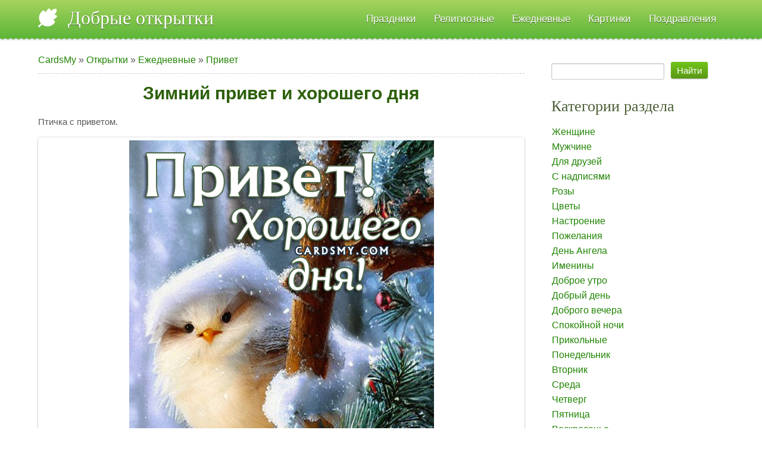

--- FILE ---
content_type: text/html; charset=UTF-8
request_url: https://cardsmy.com/otkrytki/ezhednevnye/privet/zimnij_privet_i_khoroshego_dnja/65-0-4279
body_size: 6739
content:
<!DOCTYPE html>
<html lang="ru">
<head>

	<script type="text/javascript">new Image().src = "//counter.yadro.ru/hit;ucoznet?r"+escape(document.referrer)+(screen&&";s"+screen.width+"*"+screen.height+"*"+(screen.colorDepth||screen.pixelDepth))+";u"+escape(document.URL)+";"+Date.now();</script>
	<script type="text/javascript">new Image().src = "//counter.yadro.ru/hit;ucoz_desktop_ad?r"+escape(document.referrer)+(screen&&";s"+screen.width+"*"+screen.height+"*"+(screen.colorDepth||screen.pixelDepth))+";u"+escape(document.URL)+";"+Date.now();</script>
 <meta charset="utf-8">
 <title>Зимний привет и хорошего дня - Привет современная открытка</title>
<link rel="preload" as="image" href="https://cardsmy.com/_ph/65/2/875177863.jpg" fetchpriority="high">
 <meta name="description" content="Зимний привет и хорошего дня, добрые современные открытки и картинки с пожеланиями Привет скачать, отправить. Птичка с приветом. " /> 
 <meta name="viewport" content="width=device-width, initial-scale=1">
 <meta property="og:title" content="Зимний привет и хорошего дня - Добрые современные открытки"/>
 <meta property="og:description" content="Зимний привет и хорошего дня - Привет открытка для поздравления." /> 
 <meta name="keywords" content="Зимний привет и хорошего дня, открытки Привет, картинки" />
 <meta property="og:image" content="/_ph/65/2/875177863.jpg?1769748999"/>
 <meta property="og:image" content="https://cardsmy.com/_ph/65/2/875177863.jpg" />
 <meta property="og:url" content="https://cardsmy.com/otkrytki/ezhednevnye/privet/zimnij_privet_i_khoroshego_dnja/65-0-4279" />
 <meta property="og:image:type" content="image/gif" />
 <link rel="image_src" href="https://cardsmy.com/_ph/65/2/875177863.jpg" />
 <link type="text/css" rel="stylesheet" href="/_st/my.css" />

<!-- Yandex.Metrika counter --> <script type="text/javascript" > (function(m,e,t,r,i,k,a){m[i]=m[i]||function(){(m[i].a=m[i].a||[]).push(arguments)}; m[i].l=1*new Date(); for (var j = 0; j < document.scripts.length; j++) {if (document.scripts[j].src === r) { return; }} k=e.createElement(t),a=e.getElementsByTagName(t)[0],k.async=1,k.src=r,a.parentNode.insertBefore(k,a)}) (window, document, "script", "https://mc.yandex.ru/metrika/tag.js", "ym"); ym(82561579, "init", { clickmap:true, trackLinks:true, accurateTrackBounce:true }); </script> <noscript><div><img src="https://mc.yandex.ru/watch/82561579" style="position:absolute; left:-9999px;" alt="" /></div></noscript> <!-- /Yandex.Metrika counter -->
<!-- Yandex.RTB -->
<script>window.yaContextCb=window.yaContextCb||[]</script>
<script src="https://yandex.ru/ads/system/context.js" async></script>

	<link rel="stylesheet" href="/.s/src/base.min.css?v=221108" />
	<link rel="stylesheet" href="/.s/src/layer7.min.css?v=221108" />

	<script src="/.s/src/jquery-3.6.0.min.js"></script>
	
	<script src="/.s/src/uwnd.min.js?v=221108"></script>
	<link rel="stylesheet" href="/.s/src/fancybox5/dist/css/fancybox5.min.css" />
	<link rel="stylesheet" href="/.s/src/photopage.min.css" />
	<link rel="stylesheet" href="/_st/photo.css" />
	<script src="/.s/src/photopage.min.js"></script>
	<script async type="module" src="/.s/src/fancybox5/dist/js/chunks/uFancy-runtime.min.js"></script>
	<script async type="module" src="/.s/src/fancybox5/dist/js/vendors/fancybox5.min.js"></script>
	<script type="module" src="/.s/src/fancybox5/dist/js/uFancy.min.js"></script>
	<script>
/* --- UCOZ-JS-DATA --- */
window.uCoz = {"sign":{"5255":"Помощник","7287":"Перейти на страницу с фотографией."},"uLightboxType":2,"layerType":7,"module":"photo","country":"US","site":{"domain":"cardsmy.com","host":"otkrytka.moy.su","id":"7otkrytka"},"language":"ru","ssid":"253171247351464317633"};
/* --- UCOZ-JS-CODE --- */
function loginPopupForm(params = {}) { new _uWnd('LF', ' ', -250, -100, { closeonesc:1, resize:1 }, { url:'/index/40' + (params.urlParams ? '?'+params.urlParams : '') }) }
/* --- UCOZ-JS-END --- */
</script>

	<style>.UhideBlock{display:none; }</style>
</head>
<body class='base inner-page'>
<!--U1AHEADER1Z--><header class="header">
 <div class="nav-row">
 <div class="cont-wrap clr">
 <a class="logo-lnk" href="https://cardsmy.com/" title="Добрые открытки"><!-- <logo> -->Добрые открытки<!-- </logo> --></a>
 
 <div class="show-menu mob-btn" id="show-menu"></div>
 <!-- <sblock_nmenu> -->

 <nav class="main-menu" id="main-menu"><!-- <bc> --><div id="uNMenuDiv1" class="uMenuV"><ul class="uMenuRoot">
<li class="uWithSubmenu"><a  href="/otkrytki/prazdnichnye/102" ><span>Праздники</span></a><ul>
<li><a  href="/otkrytki/prazdnichnye/s_dnjom_rozhdenija/7" ><span>День Рождения</span></a></li>
<li><a  href="/otkrytki_navruz" ><span>Навруз</span></a></li>
<li><a  href="/otkrytki/den_rozhdenija/zhenshhine/107" ><span>С Днем Рождения женщине</span></a></li>
<li><a  href="/otkrytki/den_rozhdenija/muzhchine/108" ><span>С Днем Рождения для мужчин</span></a></li>
<li><a  href="/otkrytki/prazdnichnye/svadba/20" ><span>Свадьба</span></a></li>
<li><a  href="/otkrytki/prazdnichnye/jubilej/76" ><span>Юбилей</span></a></li>
<li><a  href="/otkrytki/prazdnichnye/den_komplimenta/110" ><span>Всемирный день комплимента</span></a></li>
<li><a  href="/otkrytki/prazdnichnye/den_molodezhi/48" ><span>День молодежи</span></a></li>
<li><a  href="/otkrytki/prazdnichnye/den_poceluja/49" ><span>День поцелуя</span></a></li>
<li><a  href="/otkrytki/prazdnichnye/den_krasoty/67" ><span>День красоты</span></a></li>
<li><a  href="/otkrytki/prazdnichnye/den_dobroty/83" ><span>День доброты</span></a></li>
<li><a  href="/otkrytki/prazdnichnye/den_blondinok/57" ><span>День блондинок</span></a></li>
<li><a  href="/otkrytki/prazdnichnye/den_schastja/98" ><span>Международный день счастья</span></a></li>
<li><a  href="/otkrytki/prazdnichnye/den_objatij/96" ><span>День объятий</span></a></li>
<li><a  href="/otkrytki/prazdnichnye/1_aprelja/21" ><span>День смеха 1 апреля</span></a></li>
<li><a  href="/otkrytki/prazdnichnye/1_maja_den_truda/35" ><span>1 Мая День Труда</span></a></li>
<li><a  href="/otkrytki/prazdnichnye/den_pobedy_9_maja/36" ><span>9 Мая день Победы</span></a></li>
<li><a  href="/otkrytki/prazdnichnye/den_materi/60" ><span> День матери</span></a></li>
<li><a  href="/otkrytki/prazdnichnye/den_zashhity_detej/42" ><span>День защиты детей</span></a></li>
<li><a  href="/otkrytki/prazdnichnye/den_rossii/45" ><span>День России</span></a></li>
<li><a  href="/otkrytki/prazdnichnye/ivan_kupala/51" ><span>Праздник Ивана Купала</span></a></li>
<li><a  href="/otkrytki/prazdnichnye/den_shokolada/54" ><span>Всемирный день шоколада</span></a></li>
<li><a  href="/otkrytki/prazdnichnye/den_semi/40" ><span>День семьи, любви и верности</span></a></li>
<li><a  href="/otkrytki/prazdnichnye/den_znanij/61" ><span>День знаний 1 сентября</span></a></li>
<li><a  href="/otkrytki/prazdnichnye/vsemirnyj_den_zashhity_zhivotnykh/103" ><span>Всемирный день защиты животных</span></a></li>
<li><a  href="/otkrytki/prazdnichnye/23_fevralja/13" ><span>23 февраля</span></a></li>
<li><a  href="/otkrytki/prazdnichnye/den_koshek/32" ><span>День кошек</span></a></li>
<li><a  href="/otkrytki/prazdnichnye/den_domovogo/97" ><span>День Домового</span></a></li>
<li><a  href="/otkrytki/prazdnichnye/maslenica/4" ><span>Масленица</span></a></li>
<li><a  href="/otkrytki/prazdnichnye/pervyj_den_vesny/109" ><span>С первым днем весны</span></a></li>
<li><a  href="/otkrytki/prazdnichnye/8_marta/12" ><span>8 марта</span></a></li></ul></li>
<li class="uWithSubmenu"><a  href="/otkrytki/religioznye_prazdniki/101" ><span>Религиозные</span></a><ul>
<li><a  href="/otkrytki/religioznye_prazdniki/pravoslavnye/31" ><span>Православные</span></a></li>
<li><a  href="/otkrytki/religioznye_prazdniki/proshhenoe_voskresene/3" ><span>Прощеное воскресенье</span></a></li>
<li><a  href="/otkrytki/religioznye_prazdniki/blagoveshhenie/86" ><span>Благовещение</span></a></li>
<li><a  href="/otkrytki/religioznye_prazdniki/radonica/114" ><span>Радоница</span></a></li>
<li><a  href="/otkrytki/religioznye_prazdniki/verbnoe_voskresene/37" ><span>Вербное Воскресенье</span></a></li>
<li><a  href="/otkrytki/religioznye_prazdniki/chistyj_chetverg/85" ><span>Великий чистый четверг</span></a></li>
<li><a  href="/otkrytki/religioznye_prazdniki/paskha/19" ><span>Пасха</span></a></li>
<li><a  href="/otkrytki/religioznye_prazdniki/troica/84" ><span>Троица</span></a></li>
<li><a  href="/otkrytki/religioznye_prazdniki/medovyj_spas/64" ><span>Медовый Спас</span></a></li>
<li><a  href="/otkrytki/religioznye_prazdniki/jablochnyj_spas/56" ><span>Яблочный Спас</span></a></li>
<li><a  href="/otkrytki/religioznye_prazdniki/orekhovyj_spas/92" ><span>Ореховый и Хлебный Спас</span></a></li>
<li><a  href="/otkrytki/religioznye_prazdniki/rozhdestvo/2" ><span>Рождество Христово</span></a></li>
<li><a  href="/otkrytki/religioznye_prazdniki/kreshhenie/10" ><span>Крещение Господне</span></a></li>
<li><a  href="/kartinki_otkrytki/uraza-bajram" ><span>Ураза-байрам</span></a></li>
<li><a  href="/otkrytki-prazdnik-s-vozneseniem-gospodnim" ><span>Вознесение Господне</span></a></li>
<li><a  href="/otkrytki/religioznye_prazdniki/pokrov/94" ><span>Покров</span></a></li>
<li><a  href="/otkrytki/religioznye_prazdniki/den_svjatogo_nikolaja/82" ><span>День Святого Николая</span></a></li>
<li><a  href="/otkrytki/religioznye_prazdniki/ramadan/89" ><span>Рамадан</span></a></li>
<li><a  href="/otkrytki/religioznye_prazdniki/strastnaja_pjatnica/115" ><span>Страстная Пятница</span></a></li></ul></li>
<li class="uWithSubmenu"><a  href="/otkrytki/ezhednevnye/24" ><span>Ежедневные</span></a><ul>
<li><a  href="/otkrytki/ezhednevnye/zhenshhine/39" ><span>Женщине</span></a></li>
<li><a  href="/otkrytki/ezhednevnye/muzhchine/22" ><span>Мужчине</span></a></li>
<li><a  href="/otkrytki/ezhednevnye/dlja_druzej/23" ><span>Для друзей</span></a></li>
<li><a  href="/otkrytki/ezhednevnye/nadpisju/34" ><span>С надписями</span></a></li>
<li><a  href="/otkrytki/ezhednevnye/rozy/70" ><span>Розы</span></a></li>
<li><a  href="/otkrytki/ezhednevnye/nastroenie/62" ><span>Настроения</span></a></li>
<li><a  href="/otkrytki/ezhednevnye/pozhelanija/14" ><span>Пожелания</span></a></li>
<li><a  href="/otkrytki/ezhednevnye/vesna/28" ><span>Весна</span></a></li>
<li><a  href="/otkrytki/ezhednevnye/leto/41" ><span>Лето</span></a></li>
<li><a  href="/otkrytki/ezhednevnye/osen/59" ><span>Осень</span></a></li>
<li><a  href="/otkrytki/ezhednevnye/zima/69" ><span>Зима</span></a></li>
<li><a  href="/otkrytki/ezhednevnye/dobroe_utro/81" ><span>Доброе утро</span></a></li>
<li><a  href="/otkrytki/ezhednevnye/dobryj_den/29" ><span>Доброго дня</span></a></li>
<li><a  href="/otkrytki/ezhednevnye/dobrogo_vechera/30" ><span>Доброго вечера</span></a></li>
<li><a  href="/otkrytki/ezhednevnye/spokojnoj_nochi/38" ><span>Спокойной ночи</span></a></li>
<li><a  href="/otkrytki/ezhednevnye/pjatnica/77" ><span>Пятница</span></a></li>
<li><a  href="/otkrytki/ezhednevnye/voskresene/120" ><span>Воскресенье</span></a></li>
<li><a  href="/otkrytki_na_vykhodnye/25" ><span>Выходные</span></a></li>
<li><a  href="/otkrytki/ezhednevnye/ponedelnik/33" ><span>Понедельник</span></a></li>
<li><a  href="/otkrytki/ezhednevnye/privet/65" ><span>Привет</span></a></li>
<li><a  href="/otkrytki/ezhednevnye/spasibo/66" ><span>Спасибо</span></a></li>
<li><a  href="/otkrytki/ezhednevnye/cvety/111" ><span>Цветы</span></a></li>
<li><a  href="/otkrytki/den_rozhdenija/zhenskie_imena/52" ><span>С женскими именами</span></a></li>
<li><a  href="/otkrytki/den_rozhdenija/muzhskie_imena/118" ><span>С мужскими именами</span></a></li></ul></li>
<li><a  href="/publ/" ><span>Картинки</span></a></li>
<li><a  href="/blog/" ><span>Поздравления</span></a></li></ul></div><!-- </bc> --></nav>
 
<!-- </sblock_nmenu> -->
 </div>
 </div>
</header>
<!-- Yandex.RTB R-A-2468544-9 -->
<script>
window.yaContextCb.push(() => {
 Ya.Context.AdvManager.render({
 "blockId": "R-A-2468544-9",
 "type": "topAd"
 })
})
</script>
</div><!--/U1AHEADER1Z-->
<section class="middle clr">
 <!-- <middle> -->

 <div class="container ">
 <section class="content">
 <!-- <body> --><div class="breadcrumbs-wrapper">
<div class="breadcrumbs"><a href="https://cardsmy.com/"><!--<s5176>-->CardsMy<!--</s>--></a> &raquo; <a href="/otkrytki/"><!--<s5169>-->Открытки<!--</s>--></a> &raquo; <a href="/otkrytki/ezhednevnye/24">Ежедневные</a> &raquo; <a href="/otkrytki/ezhednevnye/privet/65">Привет</a> </div>
</div><hr />
<div id="u-photos">
 <div class="uphoto-entry">
 <h1 class="photo-etitle">Зимний привет и хорошего дня</h1>
 <p class="edescr">Птичка с приветом.</p>
 <div class="u-center">
 <div class="photo-block">
 <div class="ph-wrap">
 <span class="photo-expand">
 <img src="/_ph/65/2/875177863.jpg" alt="Привет. Зимний привет и хорошего дня"/> <br />

 </span>
 </div>
 <hr /> 
 <div class="photo-edetails ph-js-details">
<a href="https://t.me/+Yk1gbBhPZGtmNDYy" rel="nofollow" target="_blank"><img style="margin: 0px 0px 0px 0px;" alt="Канал Добрые открытки" src="/telegram.jpg" width="250" height="49" /></a> 
<hr />
<a href="/_ph/65/2/875177863.jpg" target="_blank" title="Cкачать открытку" download="cardsmy.com/_ph/65/2/875177863.jpg"><b>СКАЧАТЬ ОТКРЫТКУ</b></a>
<hr />
<!-- Yandex.RTB R-A-2468544-8 -->
<div id="yandex_rtb_R-A-2468544-8"></div>
<script>
window.yaContextCb.push(() => {
 Ya.Context.AdvManager.render({
 "blockId": "R-A-2468544-8",
 "renderTo": "yandex_rtb_R-A-2468544-8",
 "type": "feed"
 })
})
</script>
</div>
 </span>
 </div>
 <hr class="photo-hr" />
 </div>
 
 </div>
 </div>
 <h2>Больше открыток Привет:</h2>
<ul class="uRelatedEntries"><li class="uRelatedEntry">
<a href="/otkrytki/ezhednevnye/privet/privet_khoroshego_dnja/65-0-4430">Привет! Хорошего дня!</a><br>
<a href="/otkrytki/ezhednevnye/privet/privet_khoroshego_dnja/65-0-4430"><img width="300" height="300" src="/_ph/65/1/242986149.jpg?1681121711" alt="Привет! Хорошего дня!" title="Привет! Хорошего дня!"></a>
 </li><li class="uRelatedEntry">
<a href="/otkrytki/ezhednevnye/prikolnye/privetik_kak_dela/141-0-4310">Приветик! Как дела?</a><br>
<a href="/otkrytki/ezhednevnye/prikolnye/privetik_kak_dela/141-0-4310"><img width="300" height="300" src="/_ph/141/1/124803925.jpg?1676445474" alt="Приветик! Как дела?" title="Приветик! Как дела?"></a>
 </li><li class="uRelatedEntry">
<a href="/otkrytki/ezhednevnye/privet/privetik_khoroshego_dnja/65-0-4698">Приветик! Хорошего дня!</a><br>
<a href="/otkrytki/ezhednevnye/privet/privetik_khoroshego_dnja/65-0-4698"><img width="300" height="300" src="/_ph/65/1/769920723.jpg?1711619964" alt="Приветик! Хорошего дня!" title="Приветик! Хорошего дня!"></a>
 </li><li class="uRelatedEntry">
<a href="/otkrytki/ezhednevnye/privet/a_vot_i_ja/65-0-4825">Картинка Привет, а вот и Я!</a><br>
<a href="/otkrytki/ezhednevnye/privet/a_vot_i_ja/65-0-4825"><img width="300" height="300" src="/_ph/65/1/404548211.webp?1730451485" alt="Картинка Привет, а вот и Я!" title="Картинка Привет, а вот и Я!"></a>
 </li><li class="uRelatedEntry">
<a href="/otkrytki/ezhednevnye/privet/kak_dela_kotenok/65-0-4344">Как дела, котенок?</a><br>
<a href="/otkrytki/ezhednevnye/privet/kak_dela_kotenok/65-0-4344"><img width="300" height="300" src="/_ph/65/1/944019888.jpg?1677854172" alt="Как дела, котенок?" title="Как дела, котенок?"></a>
 </li><li class="uRelatedEntry">
<a href="/otkrytki/ezhednevnye/privet/ptichka/65-0-4782">Птичка с осенним приветом</a><br>
<a href="/otkrytki/ezhednevnye/privet/ptichka/65-0-4782"><img width="300" height="300" src="/_ph/65/1/940368585.webp?1726475525" alt="Птичка с осенним приветом" title="Птичка с осенним приветом"></a>
 </li><li class="uRelatedEntry">
<a href="/otkrytki/ezhednevnye/privet/privet_chto_delaesh/65-0-4740">Привет! Что делаешь?</a><br>
<a href="/otkrytki/ezhednevnye/privet/privet_chto_delaesh/65-0-4740"><img width="300" height="300" src="/_ph/65/1/190727351.jpg?1718013887" alt="Привет! Что делаешь?" title="Привет! Что делаешь?"></a>
 </li><li class="uRelatedEntry">
<a href="/otkrytki/ezhednevnye/vesna/s_vesennim_privetom/28-0-858">С весенним приветом</a><br>
<a href="/otkrytki/ezhednevnye/vesna/s_vesennim_privetom/28-0-858"><img width="300" height="300" src="/_ph/28/1/62993703.jpg?1480569462" alt="С весенним приветом" title="С весенним приветом"></a>
 </li></ul>
<!-- </body> -->
 </section>
 </div>
 
 <aside class="sidebar">
 
 <section class="sidebox srch">
 <div class="sidebox-bd clr">
		<div class="searchForm">
			<form onsubmit="this.sfSbm.disabled=true" method="get" style="margin:0" action="/search/">
				<div align="center" class="schQuery">
					<input type="text" name="q" maxlength="30" size="20" class="queryField" />
				</div>
				<div align="center" class="schBtn">
					<input type="submit" class="searchSbmFl" name="sfSbm" value="Найти" />
				</div>
				<input type="hidden" name="t" value="0">
			</form>
		</div></div>
 </section>
 
 <!--U1CLEFTER1Z--><!-- <block5> -->

<section class="sidebox">
 <div class="sidebox-ttl"><!-- <bt> --><!--<s5351>-->Категории раздела<!--</s>--><!-- </bt> --></div>
 <div class="sidebox-bd clr"><!-- <bc> --><table border="0" cellspacing="1" cellpadding="0" width="100%" class="catsTable"><tr>
					<td style="width:100%" class="catsTd" valign="top" id="cid39">
						<a href="/otkrytki/ezhednevnye/zhenshhine/39" class="catName">Женщине</a>  
					</td></tr><tr>
					<td style="width:100%" class="catsTd" valign="top" id="cid22">
						<a href="/otkrytki/ezhednevnye/muzhchine/22" class="catName">Мужчине</a>  
					</td></tr><tr>
					<td style="width:100%" class="catsTd" valign="top" id="cid23">
						<a href="/otkrytki/ezhednevnye/dlja_druzej/23" class="catName">Для друзей</a>  
					</td></tr><tr>
					<td style="width:100%" class="catsTd" valign="top" id="cid34">
						<a href="/otkrytki/ezhednevnye/nadpisju/34" class="catName">С надписями</a>  
					</td></tr><tr>
					<td style="width:100%" class="catsTd" valign="top" id="cid70">
						<a href="/otkrytki/ezhednevnye/rozy/70" class="catName">Розы</a>  
					</td></tr><tr>
					<td style="width:100%" class="catsTd" valign="top" id="cid111">
						<a href="/otkrytki/ezhednevnye/cvety/111" class="catName">Цветы</a>  
					</td></tr><tr>
					<td style="width:100%" class="catsTd" valign="top" id="cid62">
						<a href="/otkrytki/ezhednevnye/nastroenie/62" class="catName">Настроение</a>  
					</td></tr><tr>
					<td style="width:100%" class="catsTd" valign="top" id="cid14">
						<a href="/otkrytki/ezhednevnye/pozhelanija/14" class="catName">Пожелания</a>  
					</td></tr><tr>
					<td style="width:100%" class="catsTd" valign="top" id="cid127">
						<a href="/otkrytki/ezhednevnye/den_angela/127" class="catName">День Ангела</a>  
					</td></tr><tr>
					<td style="width:100%" class="catsTd" valign="top" id="cid128">
						<a href="/otkrytki/ezhednevnye/imeniny/128" class="catName">Именины</a>  
					</td></tr><tr>
					<td style="width:100%" class="catsTd" valign="top" id="cid81">
						<a href="/otkrytki/ezhednevnye/dobroe_utro/81" class="catName">Доброе утро</a>  
					</td></tr><tr>
					<td style="width:100%" class="catsTd" valign="top" id="cid29">
						<a href="/otkrytki/ezhednevnye/dobryj_den/29" class="catName">Добрый день</a>  
					</td></tr><tr>
					<td style="width:100%" class="catsTd" valign="top" id="cid30">
						<a href="/otkrytki/ezhednevnye/dobrogo_vechera/30" class="catName">Доброго вечера</a>  
					</td></tr><tr>
					<td style="width:100%" class="catsTd" valign="top" id="cid38">
						<a href="/otkrytki/ezhednevnye/spokojnoj_nochi/38" class="catName">Спокойной ночи</a>  
					</td></tr><tr>
					<td style="width:100%" class="catsTd" valign="top" id="cid141">
						<a href="/otkrytki/ezhednevnye/prikolnye/141" class="catName">Прикольные</a>  
					</td></tr><tr>
					<td style="width:100%" class="catsTd" valign="top" id="cid33">
						<a href="/otkrytki/ezhednevnye/ponedelnik/33" class="catName">Понедельник</a>  
					</td></tr><tr>
					<td style="width:100%" class="catsTd" valign="top" id="cid139">
						<a href="/otkrytki/ezhednevnye/vtornik/139" class="catName">Вторник</a>  
					</td></tr><tr>
					<td style="width:100%" class="catsTd" valign="top" id="cid142">
						<a href="/otkrytki/ezhednevnye/sreda/142" class="catName">Среда</a>  
					</td></tr><tr>
					<td style="width:100%" class="catsTd" valign="top" id="cid125">
						<a href="/otkrytki/ezhednevnye/chetverg/125" class="catName">Четверг</a>  
					</td></tr><tr>
					<td style="width:100%" class="catsTd" valign="top" id="cid77">
						<a href="/otkrytki/ezhednevnye/pjatnica/77" class="catName">Пятница</a>  
					</td></tr><tr>
					<td style="width:100%" class="catsTd" valign="top" id="cid120">
						<a href="/otkrytki/ezhednevnye/voskresene/120" class="catName">Воскресенье</a>  
					</td></tr><tr>
					<td style="width:100%" class="catsTd" valign="top" id="cid25">
						<a href="/otkrytki_na_vykhodnye/25" class="catName">Выходные</a>  
					</td></tr><tr>
					<td style="width:100%" class="catsTd" valign="top" id="cid65">
						<a href="/otkrytki/ezhednevnye/privet/65" class="catNameActive">Привет</a>  
					</td></tr><tr>
					<td style="width:100%" class="catsTd" valign="top" id="cid66">
						<a href="/otkrytki/ezhednevnye/spasibo/66" class="catName">Спасибо</a>  
					</td></tr><tr>
					<td style="width:100%" class="catsTd" valign="top" id="cid52">
						<a href="/otkrytki/ezhednevnye/zhenskie_imena/52" class="catName">С женскими именами</a>  
					</td></tr><tr>
					<td style="width:100%" class="catsTd" valign="top" id="cid118">
						<a href="/otkrytki/ezhednevnye/muzhskie_imena/118" class="catName">С мужскими именами</a>  
					</td></tr><tr>
					<td style="width:100%" class="catsTd" valign="top" id="cid126">
						<a href="/otkrytki/ezhednevnye/docheri/126" class="catName">Дочери</a>  
					</td></tr><tr>
					<td style="width:100%" class="catsTd" valign="top" id="cid133">
						<a href="/otkrytki/ezhednevnye/den_brjunetok/133" class="catName">День брюнеток</a>  
					</td></tr><tr>
					<td style="width:100%" class="catsTd" valign="top" id="cid28">
						<a href="/otkrytki/ezhednevnye/vesna/28" class="catName">Весна</a>  
					</td></tr><tr>
					<td style="width:100%" class="catsTd" valign="top" id="cid41">
						<a href="/otkrytki/ezhednevnye/leto/41" class="catName">Лето</a>  
					</td></tr><tr>
					<td style="width:100%" class="catsTd" valign="top" id="cid59">
						<a href="/otkrytki/ezhednevnye/osen/59" class="catName">Осень</a>  
					</td></tr><tr>
					<td style="width:100%" class="catsTd" valign="top" id="cid69">
						<a href="/otkrytki/ezhednevnye/zima/69" class="catName">Зима</a>  
					</td></tr></table><!-- </bc> --></div>
 </section>

<!-- </block5> -->

<!-- <block7> -->

<!-- </block7> --><!--/U1CLEFTER1Z-->
 </aside>
 

 <!-- </middle> -->
</section>
<!--U1BFOOTER1Z--><footer class="footer">
 <div class="copy">
Cardsmy.com &copy; 2026 Добрые открытки и картинки<br />
Копирование материалов сайта разрешено при обязательном условии указании ссылки на источник.</div>

 <div class="ucoz-copy"><!-- "' --><span class="pbA3Ygde"><a href="https://www.ucoz.ru/" target="_blank" rel="nofollow">uCoz</a></span></div>

 <ul class="soc-list">
 <li class="soc-item"><a class="soc-link facebook" href="https://www.facebook.com/cardsmy.fb/" target="_blank">facebook</a></li>
 <li class="soc-item"><a class="soc-link pinterest" href="https://ru.pinterest.com/cards_my/" target="_blank">pinterest</a></li>
 <li class="soc-item"><a class="soc-link instagram" href="https://ok.ru/cardsmy" target="_blank">instagram</a></li>
 <li class="soc-item"><a class="soc-link vk" href="https://vk.com/cardsmy" target="_blank">vk</a></li>
 </ul>

</footer>

 <script type="text/javascript"> 
 function addLink() { 
 var element_body = document.getElementsByTagName('body')[0]; 
 var selection; 
 selection = window.getSelection(); 
 var linkpage = "<br/>Источник: © https://cardsmy.com/otkrytki/ezhednevnye/privet/zimnij_privet_i_khoroshego_dnja/65-0-4279"; 
 var copytext = selection + linkpage; 
 var divnew = document.createElement('div'); 
 divnew.style.position='absolute'; 
 divnew.style.left='-99999px'; 
 element_body.appendChild(divnew); 
 divnew.innerHTML = copytext; 
 selection.selectAllChildren(divnew); 
 window.setTimeout(function() { 
 element_body.removeChild(divnew); 
 },0); 
 } 
 document.oncopy = addLink; 
 </script><!--/U1BFOOTER1Z-->
<div>
</div>
<script src="/.s/t/1132/main.js"></script> 
</body>
</html>
<!-- 0.10512 (s730) -->